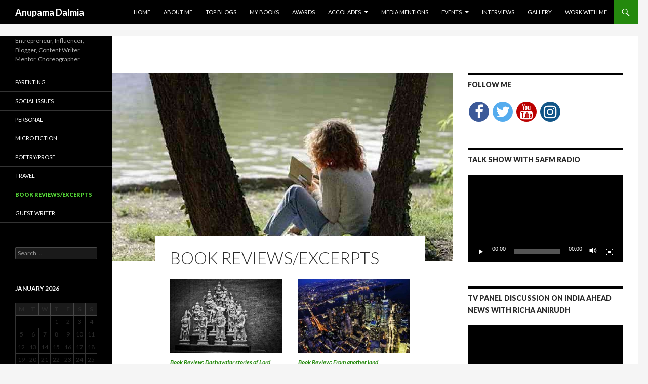

--- FILE ---
content_type: text/html; charset=UTF-8
request_url: https://anupamadalmia.com/book-reviews/
body_size: 11841
content:
define('DISALLOW_FILE_EDIT', true);
define('DISALLOW_FILE_MODS', true);<!DOCTYPE html>
<!--[if IE 7]>
<html class="ie ie7" lang="en-US">
<![endif]-->
<!--[if IE 8]>
<html class="ie ie8" lang="en-US">
<![endif]-->
<!--[if !(IE 7) & !(IE 8)]><!-->
<html lang="en-US">
<!--<![endif]-->
<head>
	<meta charset="UTF-8">
	<meta name="viewport" content="width=device-width">
	<title>Book Reviews/Excerpts | Anupama Dalmia</title>
	<link rel="profile" href="https://gmpg.org/xfn/11">
	<link rel="pingback" href="https://anupamadalmia.com/xmlrpc.php">
	<!--[if lt IE 9]>
	<script src="https://anupamadalmia.com/wp-content/themes/twentyfourteen/js/html5.js?ver=3.7.0"></script>
	<![endif]-->
	<link rel='dns-prefetch' href='//fonts.googleapis.com' />
<link rel='dns-prefetch' href='//s.w.org' />
<link href='https://fonts.gstatic.com' crossorigin rel='preconnect' />
<link rel="alternate" type="application/rss+xml" title="Anupama Dalmia &raquo; Feed" href="https://anupamadalmia.com/feed/" />
<link rel="alternate" type="application/rss+xml" title="Anupama Dalmia &raquo; Comments Feed" href="https://anupamadalmia.com/comments/feed/" />
		<script>
			window._wpemojiSettings = {"baseUrl":"https:\/\/s.w.org\/images\/core\/emoji\/13.0.0\/72x72\/","ext":".png","svgUrl":"https:\/\/s.w.org\/images\/core\/emoji\/13.0.0\/svg\/","svgExt":".svg","source":{"concatemoji":"https:\/\/anupamadalmia.com\/wp-includes\/js\/wp-emoji-release.min.js?ver=5.5"}};
			!function(e,a,t){var r,n,o,i,p=a.createElement("canvas"),s=p.getContext&&p.getContext("2d");function c(e,t){var a=String.fromCharCode;s.clearRect(0,0,p.width,p.height),s.fillText(a.apply(this,e),0,0);var r=p.toDataURL();return s.clearRect(0,0,p.width,p.height),s.fillText(a.apply(this,t),0,0),r===p.toDataURL()}function l(e){if(!s||!s.fillText)return!1;switch(s.textBaseline="top",s.font="600 32px Arial",e){case"flag":return!c([127987,65039,8205,9895,65039],[127987,65039,8203,9895,65039])&&(!c([55356,56826,55356,56819],[55356,56826,8203,55356,56819])&&!c([55356,57332,56128,56423,56128,56418,56128,56421,56128,56430,56128,56423,56128,56447],[55356,57332,8203,56128,56423,8203,56128,56418,8203,56128,56421,8203,56128,56430,8203,56128,56423,8203,56128,56447]));case"emoji":return!c([55357,56424,8205,55356,57212],[55357,56424,8203,55356,57212])}return!1}function d(e){var t=a.createElement("script");t.src=e,t.defer=t.type="text/javascript",a.getElementsByTagName("head")[0].appendChild(t)}for(i=Array("flag","emoji"),t.supports={everything:!0,everythingExceptFlag:!0},o=0;o<i.length;o++)t.supports[i[o]]=l(i[o]),t.supports.everything=t.supports.everything&&t.supports[i[o]],"flag"!==i[o]&&(t.supports.everythingExceptFlag=t.supports.everythingExceptFlag&&t.supports[i[o]]);t.supports.everythingExceptFlag=t.supports.everythingExceptFlag&&!t.supports.flag,t.DOMReady=!1,t.readyCallback=function(){t.DOMReady=!0},t.supports.everything||(n=function(){t.readyCallback()},a.addEventListener?(a.addEventListener("DOMContentLoaded",n,!1),e.addEventListener("load",n,!1)):(e.attachEvent("onload",n),a.attachEvent("onreadystatechange",function(){"complete"===a.readyState&&t.readyCallback()})),(r=t.source||{}).concatemoji?d(r.concatemoji):r.wpemoji&&r.twemoji&&(d(r.twemoji),d(r.wpemoji)))}(window,document,window._wpemojiSettings);
		</script>
		<style>
img.wp-smiley,
img.emoji {
	display: inline !important;
	border: none !important;
	box-shadow: none !important;
	height: 1em !important;
	width: 1em !important;
	margin: 0 .07em !important;
	vertical-align: -0.1em !important;
	background: none !important;
	padding: 0 !important;
}
</style>
	<link rel='stylesheet' id='wp-block-library-css'  href='https://anupamadalmia.com/wp-includes/css/dist/block-library/style.min.css?ver=5.5' media='all' />
<link rel='stylesheet' id='wp-block-library-theme-css'  href='https://anupamadalmia.com/wp-includes/css/dist/block-library/theme.min.css?ver=5.5' media='all' />
<link rel='stylesheet' id='twentyfourteen-lato-css'  href='https://fonts.googleapis.com/css?family=Lato%3A300%2C400%2C700%2C900%2C300italic%2C400italic%2C700italic&#038;subset=latin%2Clatin-ext&#038;display=fallback' media='all' />
<link rel='stylesheet' id='genericons-css'  href='https://anupamadalmia.com/wp-content/themes/twentyfourteen/genericons/genericons.css?ver=3.0.3' media='all' />
<link rel='stylesheet' id='twentyfourteen-style-css'  href='https://anupamadalmia.com/wp-content/themes/twentyfourteen/style.css?ver=20190507' media='all' />
<link rel='stylesheet' id='twentyfourteen-block-style-css'  href='https://anupamadalmia.com/wp-content/themes/twentyfourteen/css/blocks.css?ver=20190102' media='all' />
<!--[if lt IE 9]>
<link rel='stylesheet' id='twentyfourteen-ie-css'  href='https://anupamadalmia.com/wp-content/themes/twentyfourteen/css/ie.css?ver=20140701' media='all' />
<![endif]-->
<script src='https://anupamadalmia.com/wp-includes/js/jquery/jquery.js?ver=1.12.4-wp' id='jquery-js'></script>
<link rel="https://api.w.org/" href="https://anupamadalmia.com/wp-json/" /><link rel="alternate" type="application/json" href="https://anupamadalmia.com/wp-json/wp/v2/pages/500" /><link rel="EditURI" type="application/rsd+xml" title="RSD" href="https://anupamadalmia.com/xmlrpc.php?rsd" />
<link rel="wlwmanifest" type="application/wlwmanifest+xml" href="https://anupamadalmia.com/wp-includes/wlwmanifest.xml" /> 
<meta name="generator" content="WordPress 5.5" />
<link rel="canonical" href="https://anupamadalmia.com/book-reviews/" />
<link rel='shortlink' href='https://anupamadalmia.com/?p=500' />
<link rel="alternate" type="application/json+oembed" href="https://anupamadalmia.com/wp-json/oembed/1.0/embed?url=https%3A%2F%2Fanupamadalmia.com%2Fbook-reviews%2F" />
<link rel="alternate" type="text/xml+oembed" href="https://anupamadalmia.com/wp-json/oembed/1.0/embed?url=https%3A%2F%2Fanupamadalmia.com%2Fbook-reviews%2F&#038;format=xml" />
<style>.recentcomments a{display:inline !important;padding:0 !important;margin:0 !important;}</style><link rel="icon" href="https://anupamadalmia.com/wp-content/uploads/2020/06/cropped-Favicon-1-32x32.jpg" sizes="32x32" />
<link rel="icon" href="https://anupamadalmia.com/wp-content/uploads/2020/06/cropped-Favicon-1-192x192.jpg" sizes="192x192" />
<link rel="apple-touch-icon" href="https://anupamadalmia.com/wp-content/uploads/2020/06/cropped-Favicon-1-180x180.jpg" />
<meta name="msapplication-TileImage" content="https://anupamadalmia.com/wp-content/uploads/2020/06/cropped-Favicon-1-270x270.jpg" />
</head>

<body class="page-template-default page page-id-500 wp-embed-responsive masthead-fixed footer-widgets singular">
<div id="page" class="hfeed site">
	
	<header id="masthead" class="site-header" role="banner">
		<div class="header-main">
			<h1 class="site-title"><a href="https://anupamadalmia.com/" rel="home">Anupama Dalmia</a></h1>

			<div class="search-toggle">
				<a href="#search-container" class="screen-reader-text" aria-expanded="false" aria-controls="search-container">Search</a>
			</div>

			<nav id="primary-navigation" class="site-navigation primary-navigation" role="navigation">
				<button class="menu-toggle">Primary Menu</button>
				<a class="screen-reader-text skip-link" href="#content">Skip to content</a>
				<div class="menu-primary-menu-container"><ul id="primary-menu" class="nav-menu"><li id="menu-item-17" class="menu-item menu-item-type-custom menu-item-object-custom menu-item-home menu-item-17"><a href="https://anupamadalmia.com/">Home</a></li>
<li id="menu-item-18" class="menu-item menu-item-type-post_type menu-item-object-page menu-item-18"><a href="https://anupamadalmia.com/about-me/">About Me</a></li>
<li id="menu-item-2707" class="menu-item menu-item-type-post_type menu-item-object-page menu-item-2707"><a href="https://anupamadalmia.com/top-blogs/">Top Blogs</a></li>
<li id="menu-item-2812" class="menu-item menu-item-type-post_type menu-item-object-page menu-item-2812"><a href="https://anupamadalmia.com/my-books/">My Books</a></li>
<li id="menu-item-1028" class="menu-item menu-item-type-post_type menu-item-object-page menu-item-1028"><a href="https://anupamadalmia.com/awards/">Awards</a></li>
<li id="menu-item-2950" class="menu-item menu-item-type-custom menu-item-object-custom menu-item-has-children menu-item-2950"><a href="#">Accolades</a>
<ul class="sub-menu">
	<li id="menu-item-2864" class="menu-item menu-item-type-post_type menu-item-object-page menu-item-2864"><a href="https://anupamadalmia.com/featured-publications/">Featured Publications</a></li>
	<li id="menu-item-2898" class="menu-item menu-item-type-post_type menu-item-object-page menu-item-2898"><a href="https://anupamadalmia.com/contest-wins-2/">Contest Wins</a></li>
</ul>
</li>
<li id="menu-item-2596" class="menu-item menu-item-type-post_type menu-item-object-page menu-item-2596"><a href="https://anupamadalmia.com/media-mentions/">Media Mentions</a></li>
<li id="menu-item-3196" class="menu-item menu-item-type-custom menu-item-object-custom menu-item-has-children menu-item-3196"><a href="#">Events</a>
<ul class="sub-menu">
	<li id="menu-item-3138" class="menu-item menu-item-type-post_type menu-item-object-page menu-item-3138"><a href="https://anupamadalmia.com/talks-panel-discussions/">Talks &#038; Panel Discussions</a></li>
	<li id="menu-item-3101" class="menu-item menu-item-type-post_type menu-item-object-page menu-item-3101"><a href="https://anupamadalmia.com/judge-chief-guest/">Judge/Chief Guest</a></li>
	<li id="menu-item-3116" class="menu-item menu-item-type-post_type menu-item-object-page menu-item-3116"><a href="https://anupamadalmia.com/festivals-workshops/">Festivals &#038; Workshops</a></li>
</ul>
</li>
<li id="menu-item-2553" class="menu-item menu-item-type-post_type menu-item-object-page menu-item-2553"><a href="https://anupamadalmia.com/interviews-2/">Interviews</a></li>
<li id="menu-item-3491" class="menu-item menu-item-type-post_type menu-item-object-page menu-item-3491"><a href="https://anupamadalmia.com/gallery/">Gallery</a></li>
<li id="menu-item-1515" class="menu-item menu-item-type-post_type menu-item-object-page menu-item-1515"><a href="https://anupamadalmia.com/work-with-me/">Work With Me</a></li>
</ul></div>			</nav>
		</div>

		<div id="search-container" class="search-box-wrapper hide">
			<div class="search-box">
				<form role="search" method="get" class="search-form" action="https://anupamadalmia.com/">
				<label>
					<span class="screen-reader-text">Search for:</span>
					<input type="search" class="search-field" placeholder="Search &hellip;" value="" name="s" />
				</label>
				<input type="submit" class="search-submit" value="Search" />
			</form>			</div>
		</div>
	</header><!-- #masthead -->

	<div id="main" class="site-main">

<div id="main-content" class="main-content">

	<div id="primary" class="content-area">
		<div id="content" class="site-content" role="main">

			
<article id="post-500" class="post-500 page type-page status-publish has-post-thumbnail hentry">
	
		<div class="post-thumbnail">
			<img width="672" height="372" src="https://anupamadalmia.com/wp-content/uploads/2020/06/Book-Review-672x372.jpg" class="attachment-post-thumbnail size-post-thumbnail wp-post-image" alt="" loading="lazy" />		</div>

		<header class="entry-header"><h1 class="entry-title">Book Reviews/Excerpts</h1></header><!-- .entry-header -->
	<div class="entry-content">
		
<div class="wp-block-columns">
<div class="wp-block-column">
<div class="wp-block-image"><figure class="aligncenter size-medium"><a href="https://anupamadalmia.com/2020/01/13/book-review-dashavatar-stories-lord-vishnu-piyusha-vir/"><img loading="lazy" width="300" height="200" src="https://anupamadalmia.com/wp-content/uploads/2020/01/Dashavatar-of-Lord-Vishnu-300x200.jpg" alt="" class="wp-image-2041" srcset="https://anupamadalmia.com/wp-content/uploads/2020/01/Dashavatar-of-Lord-Vishnu-300x200.jpg 300w, https://anupamadalmia.com/wp-content/uploads/2020/01/Dashavatar-of-Lord-Vishnu.jpg 672w" sizes="(max-width: 300px) 100vw, 300px" /></a><figcaption><strong><span class="has-inline-color has-green-color">Book Review: Dashavatar stories of Lord Vishnu</span></strong></figcaption></figure></div>
</div>



<div class="wp-block-column">
<div class="wp-block-image"><figure class="aligncenter size-medium"><a href="https://anupamadalmia.com/2019/08/02/book-review-another-land-tanushree-ghosh/"><img loading="lazy" width="300" height="200" src="https://anupamadalmia.com/wp-content/uploads/2019/08/From-another-land-1-300x200.jpg" alt="" class="wp-image-2044" srcset="https://anupamadalmia.com/wp-content/uploads/2019/08/From-another-land-1-300x200.jpg 300w, https://anupamadalmia.com/wp-content/uploads/2019/08/From-another-land-1.jpg 672w" sizes="(max-width: 300px) 100vw, 300px" /></a><figcaption><strong><span class="has-inline-color has-green-color">Book Review: From another land</span></strong></figcaption></figure></div>



<p></p>
</div>
</div>



<div class="wp-block-columns">
<div class="wp-block-column">
<div class="wp-block-image"><figure class="aligncenter size-medium"><a href="https://anupamadalmia.com/2018/01/16/book-review-elixir-sinjini-sengupta/"><img loading="lazy" width="300" height="200" src="https://anupamadalmia.com/wp-content/uploads/2018/01/Elixir-300x200.jpg" alt="" class="wp-image-2047" srcset="https://anupamadalmia.com/wp-content/uploads/2018/01/Elixir-300x200.jpg 300w, https://anupamadalmia.com/wp-content/uploads/2018/01/Elixir.jpg 672w" sizes="(max-width: 300px) 100vw, 300px" /></a><figcaption><strong><span class="has-inline-color has-green-color">Book Review: Elixir</span></strong></figcaption></figure></div>
</div>



<div class="wp-block-column">
<div class="wp-block-image"><figure class="aligncenter size-medium"><a href="https://anupamadalmia.com/2017/08/21/book-excerpt-shadow-mirror-deepti-menon/"><img loading="lazy" width="300" height="200" src="https://anupamadalmia.com/wp-content/uploads/2017/08/Shadow-in-the-mirror-1-300x200.jpg" alt="" class="wp-image-2052" srcset="https://anupamadalmia.com/wp-content/uploads/2017/08/Shadow-in-the-mirror-1-300x200.jpg 300w, https://anupamadalmia.com/wp-content/uploads/2017/08/Shadow-in-the-mirror-1.jpg 672w" sizes="(max-width: 300px) 100vw, 300px" /></a><figcaption><strong><span class="has-inline-color has-green-color">Book Excerpt: Shadow in the mirror</span></strong></figcaption></figure></div>
</div>
</div>



<div class="wp-block-columns">
<div class="wp-block-column">
<div class="wp-block-image"><figure class="aligncenter size-medium"><a href="https://anupamadalmia.com/2017/06/04/book-review-season-dying-vikram-rana-mystery-vikram-rana-series-book-2/"><img loading="lazy" width="300" height="200" src="https://anupamadalmia.com/wp-content/uploads/2017/06/A-season-for-dying-300x200.jpg" alt="" class="wp-image-2057" srcset="https://anupamadalmia.com/wp-content/uploads/2017/06/A-season-for-dying-300x200.jpg 300w, https://anupamadalmia.com/wp-content/uploads/2017/06/A-season-for-dying.jpg 672w" sizes="(max-width: 300px) 100vw, 300px" /></a><figcaption><strong><span class="has-inline-color has-green-color">Book Review: A season for dying</span></strong></figcaption></figure></div>
</div>



<div class="wp-block-column">
<div class="wp-block-image"><figure class="aligncenter size-medium"><a href="https://anupamadalmia.com/2017/04/28/onaatah-earth-book-review/"><img loading="lazy" width="300" height="200" src="https://anupamadalmia.com/wp-content/uploads/2017/04/Onaatah-of-the-Earth-300x200.jpg" alt="" class="wp-image-2058" srcset="https://anupamadalmia.com/wp-content/uploads/2017/04/Onaatah-of-the-Earth-300x200.jpg 300w, https://anupamadalmia.com/wp-content/uploads/2017/04/Onaatah-of-the-Earth.jpg 672w" sizes="(max-width: 300px) 100vw, 300px" /></a><figcaption><strong><span class="has-inline-color has-green-color">Book Review: Onaatah of the Earth</span></strong></figcaption></figure></div>
</div>
</div>



<div class="wp-block-columns">
<div class="wp-block-column">
<div class="wp-block-image"><figure class="aligncenter size-medium"><a href="https://anupamadalmia.com/2017/03/05/book-review-birds-prey/"><img loading="lazy" width="300" height="200" src="https://anupamadalmia.com/wp-content/uploads/2017/03/Birds-of-Prey-300x200.jpg" alt="" class="wp-image-2060" srcset="https://anupamadalmia.com/wp-content/uploads/2017/03/Birds-of-Prey-300x200.jpg 300w, https://anupamadalmia.com/wp-content/uploads/2017/03/Birds-of-Prey.jpg 672w" sizes="(max-width: 300px) 100vw, 300px" /></a><figcaption><strong><span class="has-inline-color has-green-color">Book Review: Birds of Prey</span></strong></figcaption></figure></div>
</div>



<div class="wp-block-column">
<div class="wp-block-image"><figure class="aligncenter size-medium"><a href="https://anupamadalmia.com/2018/06/02/book-review-perils-moderately-famous/"><img loading="lazy" width="300" height="200" src="https://anupamadalmia.com/wp-content/uploads/2018/06/Moderately-Famous-300x200.jpg" alt="" class="wp-image-2061" srcset="https://anupamadalmia.com/wp-content/uploads/2018/06/Moderately-Famous-300x200.jpg 300w, https://anupamadalmia.com/wp-content/uploads/2018/06/Moderately-Famous.jpg 672w" sizes="(max-width: 300px) 100vw, 300px" /></a><figcaption><strong><span class="has-inline-color has-green-color">Book Review: The perils of being moderately famous</span></strong></figcaption></figure></div>
</div>
</div>



<div class="wp-block-columns">
<div class="wp-block-column">
<div class="wp-block-image"><figure class="aligncenter size-medium"><a href="https://anupamadalmia.com/2018/06/02/book-review-nothing-plane-truth/"><img loading="lazy" width="300" height="200" src="https://anupamadalmia.com/wp-content/uploads/2018/06/Nothing-but-plane-truth-300x200.jpg" alt="" class="wp-image-2065" srcset="https://anupamadalmia.com/wp-content/uploads/2018/06/Nothing-but-plane-truth-300x200.jpg 300w, https://anupamadalmia.com/wp-content/uploads/2018/06/Nothing-but-plane-truth.jpg 672w" sizes="(max-width: 300px) 100vw, 300px" /></a><figcaption><strong><span class="has-inline-color has-green-color">Book Review: Nothing but the plane truth</span></strong></figcaption></figure></div>
</div>



<div class="wp-block-column">
<div class="wp-block-image"><figure class="aligncenter size-medium"><a href="https://anupamadalmia.com/2018/06/02/book-review-louisiana-catch/"><img loading="lazy" width="300" height="200" src="https://anupamadalmia.com/wp-content/uploads/2018/06/Louisiana-Catch-300x200.jpg" alt="" class="wp-image-2068" srcset="https://anupamadalmia.com/wp-content/uploads/2018/06/Louisiana-Catch-300x200.jpg 300w, https://anupamadalmia.com/wp-content/uploads/2018/06/Louisiana-Catch.jpg 672w" sizes="(max-width: 300px) 100vw, 300px" /></a><figcaption><strong><span class="has-inline-color has-green-color">Book Review: Louisiana Catch</span></strong></figcaption></figure></div>
</div>
</div>



<div class="wp-block-columns">
<div class="wp-block-column">
<div class="wp-block-image"><figure class="aligncenter size-medium"><a href="https://anupamadalmia.com/2019/01/21/book-review-busting-cliches/"><img loading="lazy" width="300" height="200" src="https://anupamadalmia.com/wp-content/uploads/2020/06/Bursting-Cliches-FP-300x200.jpg" alt="" class="wp-image-2465" srcset="https://anupamadalmia.com/wp-content/uploads/2020/06/Bursting-Cliches-FP-300x200.jpg 300w, https://anupamadalmia.com/wp-content/uploads/2020/06/Bursting-Cliches-FP.jpg 672w" sizes="(max-width: 300px) 100vw, 300px" /></a><figcaption><strong><span class="has-inline-color has-green-color">Book Review: Busting Cliches</span></strong></figcaption></figure></div>
</div>



<div class="wp-block-column">
<div class="wp-block-image"><figure class="aligncenter size-medium"><a href="https://anupamadalmia.com/2018/12/02/book-review-what-we-talk-about-when-we-talk-about-rape/"><img loading="lazy" width="300" height="200" src="https://anupamadalmia.com/wp-content/uploads/2020/06/Rape-300x200.jpg" alt="" class="wp-image-2460" srcset="https://anupamadalmia.com/wp-content/uploads/2020/06/Rape-300x200.jpg 300w, https://anupamadalmia.com/wp-content/uploads/2020/06/Rape.jpg 672w" sizes="(max-width: 300px) 100vw, 300px" /></a><figcaption><strong><span class="has-inline-color has-green-color">Book Review: What We Talk About When We Talk About Rape</span></strong></figcaption></figure></div>
</div>
</div>



<div class="wp-block-columns">
<div class="wp-block-column">
<div class="wp-block-image"><figure class="aligncenter size-medium"><a href="https://anupamadalmia.com/2020/01/03/book-review-hiraeth-by-shivani-salil/"><img loading="lazy" width="300" height="200" src="https://anupamadalmia.com/wp-content/uploads/2020/01/Shivani-Salil-Hiraeth-300x200.jpg" alt="" class="wp-image-2660" srcset="https://anupamadalmia.com/wp-content/uploads/2020/01/Shivani-Salil-Hiraeth-300x200.jpg 300w, https://anupamadalmia.com/wp-content/uploads/2020/01/Shivani-Salil-Hiraeth.jpg 672w" sizes="(max-width: 300px) 100vw, 300px" /></a><figcaption><strong><span class="has-inline-color has-green-color">Book Review: Hiraeth by Shivani Salil</span></strong></figcaption></figure></div>



<div class="wp-block-image"><figure class="aligncenter size-medium"><a href="https://anupamadalmia.com/2020/07/08/book-review-masala-mix-by-anupama-jain/"><img loading="lazy" width="300" height="200" src="https://anupamadalmia.com/wp-content/uploads/2020/07/Masala-Mix-1-300x200.jpg" alt="" class="wp-image-3471" srcset="https://anupamadalmia.com/wp-content/uploads/2020/07/Masala-Mix-1-300x200.jpg 300w, https://anupamadalmia.com/wp-content/uploads/2020/07/Masala-Mix-1.jpg 672w" sizes="(max-width: 300px) 100vw, 300px" /></a><figcaption><strong><span class="has-inline-color has-green-color">Book Review: Masala Mix</span></strong></figcaption></figure></div>
</div>



<div class="wp-block-column">
<div class="wp-block-image"><figure class="aligncenter size-medium"><a href="https://anupamadalmia.com/2018/07/13/book-review-just-another-day-by-piyusha-vir/"><img loading="lazy" width="300" height="200" src="https://anupamadalmia.com/wp-content/uploads/2020/06/Just-Another-Day-FP-300x200.jpg" alt="" class="wp-image-2419" srcset="https://anupamadalmia.com/wp-content/uploads/2020/06/Just-Another-Day-FP-300x200.jpg 300w, https://anupamadalmia.com/wp-content/uploads/2020/06/Just-Another-Day-FP.jpg 672w" sizes="(max-width: 300px) 100vw, 300px" /></a><figcaption><strong><span class="has-inline-color has-green-color">Book Review: Just Another Day</span></strong></figcaption></figure></div>



<div class="wp-block-image"><figure class="aligncenter size-medium"><a href="https://anupamadalmia.com/2020/11/07/book-review-aashi/"><img loading="lazy" width="300" height="200" src="https://anupamadalmia.com/wp-content/uploads/2020/11/Aashi-300x200.jpg" alt="" class="wp-image-3584" srcset="https://anupamadalmia.com/wp-content/uploads/2020/11/Aashi-300x200.jpg 300w, https://anupamadalmia.com/wp-content/uploads/2020/11/Aashi.jpg 672w" sizes="(max-width: 300px) 100vw, 300px" /></a><figcaption><strong><em><span class="has-inline-color has-green-color">Book Review: Aashi</span></em></strong></figcaption></figure></div>
</div>
</div>



<div class="wp-block-columns">
<div class="wp-block-column">
<div class="wp-block-image"><figure class="aligncenter size-medium"><a href="https://anupamadalmia.com/2021/02/18/book-review-gst-for-the-layman/"><img loading="lazy" width="300" height="200" src="https://anupamadalmia.com/wp-content/uploads/2021/02/GST-300x200.jpg" alt="" class="wp-image-3703" srcset="https://anupamadalmia.com/wp-content/uploads/2021/02/GST-300x200.jpg 300w, https://anupamadalmia.com/wp-content/uploads/2021/02/GST.jpg 672w" sizes="(max-width: 300px) 100vw, 300px" /></a><figcaption><strong><em><span class="has-inline-color has-green-color">Book Review: GST for the Layman</span></em></strong></figcaption></figure></div>
</div>



<div class="wp-block-column">
<div class="wp-block-image"><figure class="aligncenter size-medium"><a href="https://anupamadalmia.com/2024/09/10/book-review-commit-to-yourself-by-nancy-katyal/"><img loading="lazy" width="300" height="200" src="https://anupamadalmia.com/wp-content/uploads/2024/09/Commit-to-Yourself-Book-Review-300x200.jpg" alt="" class="wp-image-3842" srcset="https://anupamadalmia.com/wp-content/uploads/2024/09/Commit-to-Yourself-Book-Review-300x200.jpg 300w, https://anupamadalmia.com/wp-content/uploads/2024/09/Commit-to-Yourself-Book-Review.jpg 672w" sizes="(max-width: 300px) 100vw, 300px" /></a><figcaption><strong><em><span class="has-inline-color has-green-color">Book Review: Commit to Yourself</span></em></strong></figcaption></figure></div>
</div>
</div>



<p></p>
	</div><!-- .entry-content -->
</article><!-- #post-500 -->

		</div><!-- #content -->
	</div><!-- #primary -->
	<div id="content-sidebar" class="content-sidebar widget-area" role="complementary">
	<aside id="custom_html-7" class="widget_text widget widget_custom_html"><h1 class="widget-title">Follow Me</h1><div class="textwidget custom-html-widget"><!DOCTYPE html>
<html>
<head>
<meta name="viewport" content="width=device-width, initial-scale=1">
<link rel="stylesheet" href="https://cdnjs.cloudflare.com/ajax/libs/font-awesome/4.7.0/css/font-awesome.min.css">
<style>
.fa {
  padding: 5px;
  font-size: 30px;
  width: 30px;
  text-align: center;
  text-decoration: none;
  border-radius: 50%;
  margin: 3px 2px;
}

.fa:hover {
    opacity: 0.3;
}

.fa-facebook {
  background: #3B5998;
  color: white !important;
}

.fa-twitter {
  background: #55ACEE;
  color: white !important;
}

.fa-youtube {
  background: #bb0000;
  color: white !important;
}

.fa-instagram {
  background: #125688;
  color: white !important;
}
</style>
</head>
<body>

<!-- Add font awesome icons -->
<a href="https://www.facebook.com/anupamadalmia1982/" target="_blank" class="fa fa-facebook" rel="noopener noreferrer"></a>
<a href="http://www.twitter.com/Anupama_Dalmia" target="_blank" class="fa fa-twitter" rel="noopener noreferrer"></a>
<a href="https://www.youtube.com/channel/UCvpqnVqduJjpISQOTRt7o7A" target="_blank" class="fa fa-youtube" rel="noopener noreferrer"></a>
<a href="http://www.instagram.com/anupamadalmia82" target="_blank" class="fa fa-instagram" rel="noopener noreferrer"></a>
      
</body>
</html> 
</div></aside><aside id="media_video-2" class="widget widget_media_video"><h1 class="widget-title">Talk Show with SAfm Radio</h1><div style="width:100%;" class="wp-video"><!--[if lt IE 9]><script>document.createElement('video');</script><![endif]-->
<video class="wp-video-shortcode" id="video-500-1" preload="metadata" controls="controls"><source type="video/youtube" src="https://www.youtube.com/watch?v=NSuGPoT9F-E&#038;_=1" /><a href="https://www.youtube.com/watch?v=NSuGPoT9F-E">https://www.youtube.com/watch?v=NSuGPoT9F-E</a></video></div></aside><aside id="media_video-3" class="widget widget_media_video"><h1 class="widget-title">TV panel discussion on India Ahead News with Richa Anirudh</h1><div style="width:100%;" class="wp-video"><video class="wp-video-shortcode" id="video-500-2" preload="metadata" controls="controls"><source type="video/youtube" src="https://www.youtube.com/watch?v=CWj1xT5_kYA&#038;_=2" /><a href="https://www.youtube.com/watch?v=CWj1xT5_kYA">https://www.youtube.com/watch?v=CWj1xT5_kYA</a></video></div></aside></div><!-- #content-sidebar -->
</div><!-- #main-content -->

<div id="secondary">
		<h2 class="site-description">Entrepreneur, Influencer, Blogger, Content Writer, Mentor, Choreographer</h2>
	
		<nav role="navigation" class="navigation site-navigation secondary-navigation">
		<div class="menu-secondary-menu-container"><ul id="menu-secondary-menu" class="menu"><li id="menu-item-1619" class="menu-item menu-item-type-post_type menu-item-object-page menu-item-1619"><a href="https://anupamadalmia.com/parenting/">Parenting</a></li>
<li id="menu-item-1933" class="menu-item menu-item-type-post_type menu-item-object-page menu-item-1933"><a href="https://anupamadalmia.com/social-issues/">Social Issues</a></li>
<li id="menu-item-1893" class="menu-item menu-item-type-post_type menu-item-object-page menu-item-1893"><a href="https://anupamadalmia.com/personal/">Personal</a></li>
<li id="menu-item-204" class="menu-item menu-item-type-post_type menu-item-object-page menu-item-204"><a href="https://anupamadalmia.com/micro-fiction/">Micro Fiction</a></li>
<li id="menu-item-30" class="menu-item menu-item-type-post_type menu-item-object-page menu-item-30"><a href="https://anupamadalmia.com/poetry-prose/">Poetry/Prose</a></li>
<li id="menu-item-31" class="menu-item menu-item-type-post_type menu-item-object-page menu-item-31"><a href="https://anupamadalmia.com/travel/">Travel</a></li>
<li id="menu-item-502" class="menu-item menu-item-type-post_type menu-item-object-page current-menu-item page_item page-item-500 current_page_item menu-item-502"><a href="https://anupamadalmia.com/book-reviews/" aria-current="page">Book Reviews/Excerpts</a></li>
<li id="menu-item-89" class="menu-item menu-item-type-post_type menu-item-object-page menu-item-89"><a href="https://anupamadalmia.com/your-voice/">Guest Writer</a></li>
</ul></div>	</nav>
	
		<div id="primary-sidebar" class="primary-sidebar widget-area" role="complementary">
		<aside id="search-2" class="widget widget_search"><form role="search" method="get" class="search-form" action="https://anupamadalmia.com/">
				<label>
					<span class="screen-reader-text">Search for:</span>
					<input type="search" class="search-field" placeholder="Search &hellip;" value="" name="s" />
				</label>
				<input type="submit" class="search-submit" value="Search" />
			</form></aside><aside id="calendar-2" class="widget widget_calendar"><div id="calendar_wrap" class="calendar_wrap"><table id="wp-calendar" class="wp-calendar-table">
	<caption>January 2026</caption>
	<thead>
	<tr>
		<th scope="col" title="Monday">M</th>
		<th scope="col" title="Tuesday">T</th>
		<th scope="col" title="Wednesday">W</th>
		<th scope="col" title="Thursday">T</th>
		<th scope="col" title="Friday">F</th>
		<th scope="col" title="Saturday">S</th>
		<th scope="col" title="Sunday">S</th>
	</tr>
	</thead>
	<tbody>
	<tr>
		<td colspan="3" class="pad">&nbsp;</td><td>1</td><td>2</td><td>3</td><td>4</td>
	</tr>
	<tr>
		<td>5</td><td>6</td><td>7</td><td>8</td><td>9</td><td>10</td><td>11</td>
	</tr>
	<tr>
		<td>12</td><td>13</td><td>14</td><td>15</td><td>16</td><td>17</td><td id="today">18</td>
	</tr>
	<tr>
		<td>19</td><td>20</td><td>21</td><td>22</td><td>23</td><td>24</td><td>25</td>
	</tr>
	<tr>
		<td>26</td><td>27</td><td>28</td><td>29</td><td>30</td><td>31</td>
		<td class="pad" colspan="1">&nbsp;</td>
	</tr>
	</tbody>
	</table><nav aria-label="Previous and next months" class="wp-calendar-nav">
		<span class="wp-calendar-nav-prev"><a href="https://anupamadalmia.com/2025/11/">&laquo; Nov</a></span>
		<span class="pad">&nbsp;</span>
		<span class="wp-calendar-nav-next">&nbsp;</span>
	</nav></div></aside><aside id="recent-comments-2" class="widget widget_recent_comments"><h1 class="widget-title">Recent Comments</h1><ul id="recentcomments"><li class="recentcomments"><span class="comment-author-link"><a href='http://anupamadalmia.com' rel='external nofollow ugc' class='url'>Anupama Dalmia</a></span> on <a href="https://anupamadalmia.com/2025/11/03/when-history-was-written-at-the-stroke-of-midnight/#comment-127165">When history was written at the stroke of midnight</a></li><li class="recentcomments"><span class="comment-author-link">S K Palit</span> on <a href="https://anupamadalmia.com/2025/11/03/when-history-was-written-at-the-stroke-of-midnight/#comment-127109">When history was written at the stroke of midnight</a></li><li class="recentcomments"><span class="comment-author-link">Swati Arte</span> on <a href="https://anupamadalmia.com/2025/11/03/when-history-was-written-at-the-stroke-of-midnight/#comment-127091">When history was written at the stroke of midnight</a></li><li class="recentcomments"><span class="comment-author-link"><a href='https://talememore.in' rel='external nofollow ugc' class='url'>Nikita</a></span> on <a href="https://anupamadalmia.com/2025/11/03/when-history-was-written-at-the-stroke-of-midnight/#comment-127090">When history was written at the stroke of midnight</a></li><li class="recentcomments"><span class="comment-author-link">S.K.Sharma</span> on <a href="https://anupamadalmia.com/2025/11/03/when-history-was-written-at-the-stroke-of-midnight/#comment-127085">When history was written at the stroke of midnight</a></li></ul></aside>
		<aside id="recent-posts-2" class="widget widget_recent_entries">
		<h1 class="widget-title">Recent Posts</h1>
		<ul>
											<li>
					<a href="https://anupamadalmia.com/2025/11/03/when-history-was-written-at-the-stroke-of-midnight/">When history was written at the stroke of midnight</a>
									</li>
											<li>
					<a href="https://anupamadalmia.com/2025/09/16/the-other-side-of-goa/">The Other Side of Goa</a>
									</li>
											<li>
					<a href="https://anupamadalmia.com/2025/08/03/25-years-hence/">25 Years Hence&#8230;</a>
									</li>
											<li>
					<a href="https://anupamadalmia.com/2025/05/17/gupt-revisited-the-murder-that-changed-the-mystery-game-in-bollywood/">Gupt Revisited: The Murder That Changed the Mystery Game in Bollywood</a>
									</li>
											<li>
					<a href="https://anupamadalmia.com/2024/09/12/why-do-we-think-its-wrong-for-a-woman-to-be-too-ambitious/">Why Do We Think It’s Wrong For A Woman To Be ‘Too Ambitious’?</a>
									</li>
					</ul>

		</aside><aside id="categories-2" class="widget widget_categories"><h1 class="widget-title">Categories</h1>
			<ul>
					<li class="cat-item cat-item-182"><a href="https://anupamadalmia.com/category/book-reviews/">Book Reviews</a> (19)
</li>
	<li class="cat-item cat-item-503"><a href="https://anupamadalmia.com/category/entrepreneurship/">Entrepreneurship</a> (7)
</li>
	<li class="cat-item cat-item-343"><a href="https://anupamadalmia.com/category/guest-writer/">Guest Writer</a> (5)
</li>
	<li class="cat-item cat-item-499"><a href="https://anupamadalmia.com/category/lifestyle/">Lifestyle</a> (3)
</li>
	<li class="cat-item cat-item-40"><a href="https://anupamadalmia.com/category/micro-fiction/">Micro Fiction</a> (37)
</li>
	<li class="cat-item cat-item-562"><a href="https://anupamadalmia.com/category/movies/">Movies</a> (1)
</li>
	<li class="cat-item cat-item-342"><a href="https://anupamadalmia.com/category/parenting/">Parenting</a> (52)
</li>
	<li class="cat-item cat-item-346"><a href="https://anupamadalmia.com/category/personal/">Personal</a> (26)
</li>
	<li class="cat-item cat-item-5"><a href="https://anupamadalmia.com/category/poetry/">Poetry</a> (15)
</li>
	<li class="cat-item cat-item-37"><a href="https://anupamadalmia.com/category/prose/">Prose</a> (3)
</li>
	<li class="cat-item cat-item-347"><a href="https://anupamadalmia.com/category/social-issues/">Social Issues</a> (29)
</li>
	<li class="cat-item cat-item-65"><a href="https://anupamadalmia.com/category/travel/">Travel</a> (5)
</li>
	<li class="cat-item cat-item-1"><a href="https://anupamadalmia.com/category/uncategorized/">Uncategorized</a> (1)
</li>
	<li class="cat-item cat-item-552"><a href="https://anupamadalmia.com/category/women-at-work/">Women at Work</a> (2)
</li>
			</ul>

			</aside><aside id="archives-2" class="widget widget_archive"><h1 class="widget-title">Archives</h1>
			<ul>
					<li><a href='https://anupamadalmia.com/2025/11/'>November 2025</a></li>
	<li><a href='https://anupamadalmia.com/2025/09/'>September 2025</a></li>
	<li><a href='https://anupamadalmia.com/2025/08/'>August 2025</a></li>
	<li><a href='https://anupamadalmia.com/2025/05/'>May 2025</a></li>
	<li><a href='https://anupamadalmia.com/2024/09/'>September 2024</a></li>
	<li><a href='https://anupamadalmia.com/2024/08/'>August 2024</a></li>
	<li><a href='https://anupamadalmia.com/2024/01/'>January 2024</a></li>
	<li><a href='https://anupamadalmia.com/2023/02/'>February 2023</a></li>
	<li><a href='https://anupamadalmia.com/2022/01/'>January 2022</a></li>
	<li><a href='https://anupamadalmia.com/2021/10/'>October 2021</a></li>
	<li><a href='https://anupamadalmia.com/2021/09/'>September 2021</a></li>
	<li><a href='https://anupamadalmia.com/2021/08/'>August 2021</a></li>
	<li><a href='https://anupamadalmia.com/2021/04/'>April 2021</a></li>
	<li><a href='https://anupamadalmia.com/2021/02/'>February 2021</a></li>
	<li><a href='https://anupamadalmia.com/2021/01/'>January 2021</a></li>
	<li><a href='https://anupamadalmia.com/2020/12/'>December 2020</a></li>
	<li><a href='https://anupamadalmia.com/2020/11/'>November 2020</a></li>
	<li><a href='https://anupamadalmia.com/2020/09/'>September 2020</a></li>
	<li><a href='https://anupamadalmia.com/2020/08/'>August 2020</a></li>
	<li><a href='https://anupamadalmia.com/2020/07/'>July 2020</a></li>
	<li><a href='https://anupamadalmia.com/2020/06/'>June 2020</a></li>
	<li><a href='https://anupamadalmia.com/2020/02/'>February 2020</a></li>
	<li><a href='https://anupamadalmia.com/2020/01/'>January 2020</a></li>
	<li><a href='https://anupamadalmia.com/2019/12/'>December 2019</a></li>
	<li><a href='https://anupamadalmia.com/2019/11/'>November 2019</a></li>
	<li><a href='https://anupamadalmia.com/2019/10/'>October 2019</a></li>
	<li><a href='https://anupamadalmia.com/2019/08/'>August 2019</a></li>
	<li><a href='https://anupamadalmia.com/2019/07/'>July 2019</a></li>
	<li><a href='https://anupamadalmia.com/2019/06/'>June 2019</a></li>
	<li><a href='https://anupamadalmia.com/2019/05/'>May 2019</a></li>
	<li><a href='https://anupamadalmia.com/2019/04/'>April 2019</a></li>
	<li><a href='https://anupamadalmia.com/2019/03/'>March 2019</a></li>
	<li><a href='https://anupamadalmia.com/2019/02/'>February 2019</a></li>
	<li><a href='https://anupamadalmia.com/2019/01/'>January 2019</a></li>
	<li><a href='https://anupamadalmia.com/2018/12/'>December 2018</a></li>
	<li><a href='https://anupamadalmia.com/2018/11/'>November 2018</a></li>
	<li><a href='https://anupamadalmia.com/2018/10/'>October 2018</a></li>
	<li><a href='https://anupamadalmia.com/2018/09/'>September 2018</a></li>
	<li><a href='https://anupamadalmia.com/2018/08/'>August 2018</a></li>
	<li><a href='https://anupamadalmia.com/2018/07/'>July 2018</a></li>
	<li><a href='https://anupamadalmia.com/2018/06/'>June 2018</a></li>
	<li><a href='https://anupamadalmia.com/2018/05/'>May 2018</a></li>
	<li><a href='https://anupamadalmia.com/2018/03/'>March 2018</a></li>
	<li><a href='https://anupamadalmia.com/2018/01/'>January 2018</a></li>
	<li><a href='https://anupamadalmia.com/2017/12/'>December 2017</a></li>
	<li><a href='https://anupamadalmia.com/2017/11/'>November 2017</a></li>
	<li><a href='https://anupamadalmia.com/2017/10/'>October 2017</a></li>
	<li><a href='https://anupamadalmia.com/2017/09/'>September 2017</a></li>
	<li><a href='https://anupamadalmia.com/2017/08/'>August 2017</a></li>
	<li><a href='https://anupamadalmia.com/2017/07/'>July 2017</a></li>
	<li><a href='https://anupamadalmia.com/2017/06/'>June 2017</a></li>
	<li><a href='https://anupamadalmia.com/2017/05/'>May 2017</a></li>
	<li><a href='https://anupamadalmia.com/2017/04/'>April 2017</a></li>
	<li><a href='https://anupamadalmia.com/2017/03/'>March 2017</a></li>
	<li><a href='https://anupamadalmia.com/2017/02/'>February 2017</a></li>
	<li><a href='https://anupamadalmia.com/2017/01/'>January 2017</a></li>
	<li><a href='https://anupamadalmia.com/2016/12/'>December 2016</a></li>
	<li><a href='https://anupamadalmia.com/2016/11/'>November 2016</a></li>
	<li><a href='https://anupamadalmia.com/2016/10/'>October 2016</a></li>
	<li><a href='https://anupamadalmia.com/2016/08/'>August 2016</a></li>
	<li><a href='https://anupamadalmia.com/2016/05/'>May 2016</a></li>
	<li><a href='https://anupamadalmia.com/2016/04/'>April 2016</a></li>
	<li><a href='https://anupamadalmia.com/2016/02/'>February 2016</a></li>
	<li><a href='https://anupamadalmia.com/2015/05/'>May 2015</a></li>
			</ul>

			</aside><aside id="meta-2" class="widget widget_meta"><h1 class="widget-title">Meta</h1>
		<ul>
						<li><a href="https://anupamadalmia.com/wp-login.php">Log in</a></li>
			<li><a href="https://anupamadalmia.com/feed/">Entries feed</a></li>
			<li><a href="https://anupamadalmia.com/comments/feed/">Comments feed</a></li>

			<li><a href="https://wordpress.org/">WordPress.org</a></li>
		</ul>

		</aside>	</div><!-- #primary-sidebar -->
	</div><!-- #secondary -->

		</div><!-- #main -->

		<footer id="colophon" class="site-footer" role="contentinfo">

			
<div id="supplementary">
	<div id="footer-sidebar" class="footer-sidebar widget-area" role="complementary">
		<aside id="custom_html-2" class="widget_text widget widget_custom_html"><div class="textwidget custom-html-widget"><p style="text-align: left">Copyright &copy; <script>document.write(new Date().getFullYear())</script> Anupama Dalmia </p></div></aside>	</div><!-- #footer-sidebar -->
</div><!-- #supplementary -->

			<div class="site-info">
												<a href="https://wordpress.org/" class="imprint">
					Proudly powered by WordPress				</a>
			</div><!-- .site-info -->
		</footer><!-- #colophon -->
	</div><!-- #page -->

	<link rel='stylesheet' id='mediaelement-css'  href='https://anupamadalmia.com/wp-includes/js/mediaelement/mediaelementplayer-legacy.min.css?ver=4.2.13-9993131' media='all' />
<link rel='stylesheet' id='wp-mediaelement-css'  href='https://anupamadalmia.com/wp-includes/js/mediaelement/wp-mediaelement.min.css?ver=5.5' media='all' />
<script src='https://anupamadalmia.com/wp-includes/js/imagesloaded.min.js?ver=4.1.4' id='imagesloaded-js'></script>
<script src='https://anupamadalmia.com/wp-includes/js/masonry.min.js?ver=4.2.2' id='masonry-js'></script>
<script src='https://anupamadalmia.com/wp-includes/js/jquery/jquery.masonry.min.js?ver=3.1.2b' id='jquery-masonry-js'></script>
<script src='https://anupamadalmia.com/wp-content/themes/twentyfourteen/js/functions.js?ver=20171218' id='twentyfourteen-script-js'></script>
<script src='https://anupamadalmia.com/wp-includes/js/wp-embed.min.js?ver=5.5' id='wp-embed-js'></script>
<script id='mediaelement-core-js-before'>
var mejsL10n = {"language":"en","strings":{"mejs.download-file":"Download File","mejs.install-flash":"You are using a browser that does not have Flash player enabled or installed. Please turn on your Flash player plugin or download the latest version from https:\/\/get.adobe.com\/flashplayer\/","mejs.fullscreen":"Fullscreen","mejs.play":"Play","mejs.pause":"Pause","mejs.time-slider":"Time Slider","mejs.time-help-text":"Use Left\/Right Arrow keys to advance one second, Up\/Down arrows to advance ten seconds.","mejs.live-broadcast":"Live Broadcast","mejs.volume-help-text":"Use Up\/Down Arrow keys to increase or decrease volume.","mejs.unmute":"Unmute","mejs.mute":"Mute","mejs.volume-slider":"Volume Slider","mejs.video-player":"Video Player","mejs.audio-player":"Audio Player","mejs.captions-subtitles":"Captions\/Subtitles","mejs.captions-chapters":"Chapters","mejs.none":"None","mejs.afrikaans":"Afrikaans","mejs.albanian":"Albanian","mejs.arabic":"Arabic","mejs.belarusian":"Belarusian","mejs.bulgarian":"Bulgarian","mejs.catalan":"Catalan","mejs.chinese":"Chinese","mejs.chinese-simplified":"Chinese (Simplified)","mejs.chinese-traditional":"Chinese (Traditional)","mejs.croatian":"Croatian","mejs.czech":"Czech","mejs.danish":"Danish","mejs.dutch":"Dutch","mejs.english":"English","mejs.estonian":"Estonian","mejs.filipino":"Filipino","mejs.finnish":"Finnish","mejs.french":"French","mejs.galician":"Galician","mejs.german":"German","mejs.greek":"Greek","mejs.haitian-creole":"Haitian Creole","mejs.hebrew":"Hebrew","mejs.hindi":"Hindi","mejs.hungarian":"Hungarian","mejs.icelandic":"Icelandic","mejs.indonesian":"Indonesian","mejs.irish":"Irish","mejs.italian":"Italian","mejs.japanese":"Japanese","mejs.korean":"Korean","mejs.latvian":"Latvian","mejs.lithuanian":"Lithuanian","mejs.macedonian":"Macedonian","mejs.malay":"Malay","mejs.maltese":"Maltese","mejs.norwegian":"Norwegian","mejs.persian":"Persian","mejs.polish":"Polish","mejs.portuguese":"Portuguese","mejs.romanian":"Romanian","mejs.russian":"Russian","mejs.serbian":"Serbian","mejs.slovak":"Slovak","mejs.slovenian":"Slovenian","mejs.spanish":"Spanish","mejs.swahili":"Swahili","mejs.swedish":"Swedish","mejs.tagalog":"Tagalog","mejs.thai":"Thai","mejs.turkish":"Turkish","mejs.ukrainian":"Ukrainian","mejs.vietnamese":"Vietnamese","mejs.welsh":"Welsh","mejs.yiddish":"Yiddish"}};
</script>
<script src='https://anupamadalmia.com/wp-includes/js/mediaelement/mediaelement-and-player.min.js?ver=4.2.13-9993131' id='mediaelement-core-js'></script>
<script src='https://anupamadalmia.com/wp-includes/js/mediaelement/mediaelement-migrate.min.js?ver=5.5' id='mediaelement-migrate-js'></script>
<script id='mediaelement-js-extra'>
var _wpmejsSettings = {"pluginPath":"\/wp-includes\/js\/mediaelement\/","classPrefix":"mejs-","stretching":"responsive"};
</script>
<script src='https://anupamadalmia.com/wp-includes/js/mediaelement/wp-mediaelement.min.js?ver=5.5' id='wp-mediaelement-js'></script>
<script src='https://anupamadalmia.com/wp-includes/js/mediaelement/renderers/vimeo.min.js?ver=4.2.13-9993131' id='mediaelement-vimeo-js'></script>
</body>
</html>
